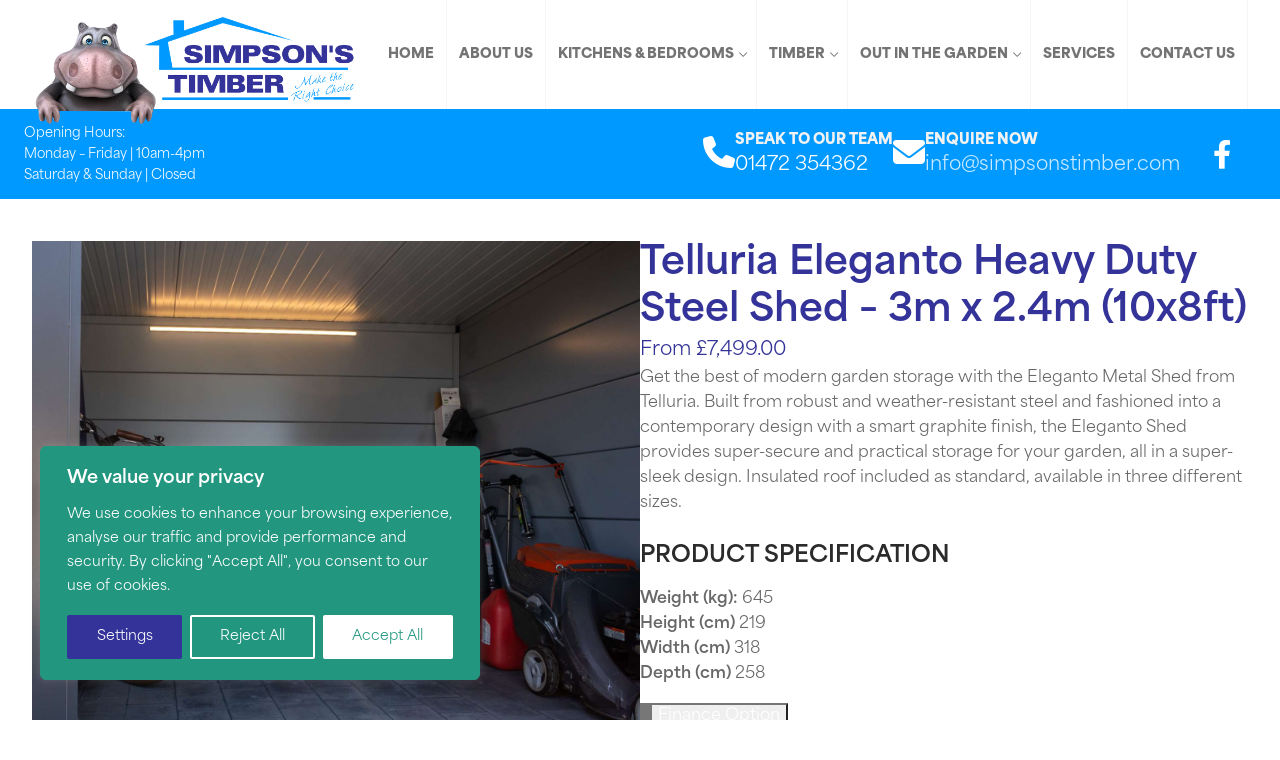

--- FILE ---
content_type: text/css
request_url: https://www.simpsonstimber.com/wp-content/themes/simpsonstimber/style.css?ver=1714481974
body_size: 28748
content:
/*
 Theme Name:   Simpsons Timber
 Theme URI:    https://skyline-internet.com/skylinestarter
 Description:  A Starter Theme for Skyline WordPress Sites, Child theme of Customify
 Author:       Skyline Internet
 Author URI:   https://www.skyline-internet.com
 Template:     customify
 Version:      1.0.0
 Text Domain:  simpsonstimber
*/

:root {
  --fonth: "area-normal", sans-serif;
  --fonth_weight: 700;
  --fontp: "area-normal", sans-serif;
  --fontp_weight: 400;
  --white: #fff;
  --black: #1a1a1a;
  --grey: #e6e6e6;

  --dark-blue: #333399;
  --light-blue: #0099ff;

  --accent: #23967f;
  --ivory: #f9fbf2;
  --linen: #ffede1;

  --default: var(--grey);
  --primary: var(--dark-blue);
  --secondary: var(--light-blue);

  --border-radius: 15px;
  --shadow: 0 1px 3px rgba(0, 0, 0, 0.12), 0 1px 2px rgba(0, 0, 0, 0.24);
  --text-shadow: 2px 2px rgba(0, 0, 0, 0.5);
}

html {
  scroll-behavior: smooth;
}

main#main {
  z-index: 5;
}

.item--html .top-section {
  display: flex;
  justify-content: center;
  align-items: center;
  gap: 2em;
}
.item--html .top-section .contact-section {
  display: flex;
  justify-content: space-between;
  align-items: center;
  gap: 1em;
}

.item--html .top-section .contact-section.tel .icon .fa {
  color: #fff;
}

.item--html .top-section .contact-section.email .icon .fa {
  color: #fff;
}

.item--html .top-section .contact-section .text {
  display: flex;
  flex-direction: column;
}

.item--html .top-section .contact-section .text span {
  flex: 1;
}

.item--html .top-section .contact-section .text span.small {
  font-size: 90%;
  color: #f2f2f2;
  text-transform: uppercase;
  font-weight: 900;
  display: block;
  margin-bottom: 0.5em;
  line-height: normal;
}

.item--html .top-section .contact-section .text span.large {
  color: #fff;
  font-family: var(--fonth);
  font-size: 1.2em;
  display: block;
  line-height: normal;
}

div.search-form-fields {
  position: absolute;
  right: 0;
  background-color: #fff;
  height: 100%;
  border: none;
  box-shadow: none;
  top: 0;
  width: 0;
  z-index: 10;
  display: flex;
  align-items: center;
  box-shadow: none !important;
  border: none !important;
  transition: all 0.3s;
}

div.search-form-fields.open {
  width: 70%;
}

div.search-form-fields + button {
  z-index: -1;
  font-size: 1.8em;
  position: relative;
  overflow: visible;
}

div.search-form-fields .search-toggle .fa-search {
  transform: translateY(-50%);
}

div.search-form-fields .search-toggle .fa {
  transition: all 0.3s;
  position: absolute;
  color: var(--secondary);
}

div.search-form-fields .search-toggle:hover {
  cursor: pointer;
  opacity: 0.75;
}

div.search-form-fields .search-toggle .fa-times {
  transform: rotateY(-90deg) translateY(-50%);
}

div.search-form-fields.open .search-toggle .fa-times {
  transform: rotateY(0) translateY(-50%);
}
div.search-form-fields.open .search-toggle .fa-search {
  transform: rotateY(90deg) translateY(-50%);
}

div.search-form-fields.open + button {
  z-index: 999 !important;
}

div.search-form-fields + button svg {
  width: 1.2em;
  height: 1.2em;
  z-index: 99;
}

div.search-form-fields input {
  font-family: var(--fonth);
  font-size: 1.5em;
  padding: 0;
}

div.search-form-fields.open input {
  padding: 1em;
}

div.search-form-fields .search-toggle {
  position: absolute;
  right: 2.5vw;
  z-index: 15;
}

div.search-form-fields.open + button.search-submit {
  font-size: 1.75em;
  overflow: visible;
  padding: 1em;
  padding-right: 2em !important;
  border-right: 1px solid #eee;
  color: var(--accent);
}

div.search-form-fields + button.search-submit svg {
  width: 1em;
  height: 1em;
  display: block;
}

div.search-form-fields + button.search-submit:hover {
  opacity: 0.75;
  color: var(--accent);
}

/* Form Control */
.form-control,
.wpcf7-form-control {
  display: block;
  width: 100%;
  padding: 0.375rem 0.75rem;
  font-size: 1rem;
  line-height: 1.5;
  color: #495057;
  background-color: #fff;
  background-clip: padding-box;
  border: 1px solid #ced4da;
  border-radius: var(--border-radius);
  font-family: var(--fontp);
  font-weight: var(--fontp_weight);
  transition: border-color 0.15s ease-in-out, box-shadow 0.15s ease-in-out;
}

.wpcf7-form-control:not([type="submit"]):focus {
  background-color: #fff !important;
}

.wpcf7-response-output {
  background-color: #17a2b8 !important;
  color: #fff;
  border-left: 8px solid #107e90 !important;
  border-top: none !important;
  border-right: none !important;
  border-bottom: none !important;
  padding: 0.6em 0.8em !important;
}

.wpcf7 form.invalid .wpcf7-response-output,
.wpcf7 form.unaccepted .wpcf7-response-output {
  background-color: #ff8a05 !important;
  border-color: #eb7d00 !important;
}

/* End Form Control */
/*============*/

/*============*/
/* Class Utilities */
.bg-grey {
  background-color: var(--grey);
}

.bg-black {
  background-color: var(--black);
}

.bg-primary {
  background-color: var(--primary);
  color: #fff !important;
}

.bg-secondary {
  background-color: var(--secondary);
}

.text-center {
  text-align: center !important;
}

.text-white,
.text-white h1,
.text-white h2,
.text-white h3,
.text-white h4,
.text-white h5,
.text-white h6 {
  color: #fff !important;
}

.text-default {
  color: var(--default) !important;
}

.text-primary {
  color: var(--primary) !important;
}

.text-secondary {
  color: var(--secondary) !important;
}

.text-grey,
.text-gray {
  color: var(--grey) !important;
}

.text-black {
  color: var(--black) !important;
}

.d-block {
  display: block !important;
}

.o-auto {
  overflow: auto;
}

.position-relative {
  position: relative;
}

.bg-default {
  background-color: var(--default);
}

.m-0 {
  margin: 0 !important;
}

.justify-between {
  justify-content: space-between;
}

.py-2 {
  padding-top: 0.3em;
  padding-bottom: 0.3em;
}

.highlight {
  color: var(--primary);
  font-style: italic;
}

.italic {
  font-style: italic !important;
}

.margin-last-p-0 p:last-of-type {
  margin-bottom: 0 !important;
}

.page-template-page-padding-top-0 main#main {
  padding-top: 0;
  padding-bottom: 0;
}
/* End Class Utilities*/

.latest-product-slider {
  background: #fff;
  padding: 1em;
  border-radius: var(--border-radius);
  box-shadow: var(--shadow);
  text-align: center;
}

p.product-name {
  font-weight: 900;
  font-size: 1.4em;
  margin: 0;
  font-family: var(--fonth);
  color: var(--accent);
}

p.product-price {
  font-weight: 400;
  color: var(--primary);
  font-size: 1.2em;
  margin: 0;
}

.swiper-pagination {
  top: 2em !important;
  position: relative !important;
}

.swiper-pagination .swiper-pagination-bullet-active {
  color: var(--secondary);
}

.product-banner-text h2,
.product-banner-text h4,
.product-banner-text p {
  color: #fff;
  text-shadow: var(--shadow);
}

.product-banner-text h2 + h4:before {
  content: "";
  display: block;
  height: 2px;
  width: 55%;
  margin-top: 1em;
  margin-bottom: 1em;
  background-color: #fff;
  border-radius: var(--border-radius);
}

.overlay-primary-50 {
  position: relative;
}

.overlay-primary-50:after {
  position: absolute;
  left: 0;
  top: 0;
  width: 100%;
  height: 100%;
  background-color: var(--light-blue);
  opacity: 0.5;
  content: "";
  display: block;
  z-index: 1;
  border-radius: 1em;
}

.overlay-primary-50 .panel-grid-cell {
  z-index: 5;
}

.site-header .site-branding img {
  transform: translateY(1em);
}

footer .footer-main-inner h4 {
  font-size: 1.4em;
  font-family: var(--fonth);
  font-weight: 900;
  text-transform: none;
  margin-bottom: 8px !important;
}

.main-banner .sow-hero-buttons {
  margin-top: 0 !important;
}

.hero-hover-scale .sow-slider-image {
  overflow: hidden;
}

.hero-hover-scale .sow-slider-image .sow-slider-image-overlay {
  transition: transform 0.3s;
}

.hero-hover-scale .sow-slider-image:hover .sow-slider-image-overlay {
  transform: scale(1.15);
}

.builder-item--footer-3 .widget-area .widget_block {
  margin-bottom: 1em;
}

.builder-item--footer-3 .widget-area .widget_block:first-of-type {
  margin-bottom: 0;
}

.pre-footer .btn.btn-primary {
  background-color: #fff !important;
  color: #0467a9;
  box-shadow: none;
  display: block;
  width: 100%;
  max-width: unset;
  opacity: 1;
  line-height: normal;
  font-family: var(--fontp);
  font-weight: var(--fontp_weight);
  text-align: left;
  padding-right: 1em;
  text-transform: none;
  display: flex;
  align-items: center;
  gap: 10px;
}

.single-page-finance-button {
  margin-top: 1rem;
  border-left: 0.75em solid rgba(0, 0, 0, 0.5) !important
}

.single-page-finance-button a {
  color: #fff;
  font-weight: var(--fontp_weight);
  text-transform: capitalize;
  font-family: var(--fontp);
}

.ow-button-base > a,
a.btn,
input.btn,
button.btn,
section.not-found ul#menu-footer-product-menu li.menu-item a,
a.readmore-button {
  border-left: 0.75em solid rgba(0, 0, 0, 0.5) !important;
  border-top-left-radius: 0 !important;
  border-bottom-left-radius: 0 !important;
  transition: all 0.3s;
  padding-right: 2.5em !important;
  position: relative !important;
}

.ow-button-base > a:before,
.btn:before,
button.btn,
a.readmore-button:before {
  content: "";
  display: block;
  height: calc(100% + 2px);
  width: 0.75em;
  position: absolute;
  left: 0;
  top: -1px;
  background-color: black;
  opacity: 0.25;
}

.ow-button-base > a:hover,
.btn:hover,
a.readmore-button:hover {
  border-left-width: 0em !important;
}

body.page-template-page-padding-0 main#main {
  padding-top: 0 !important;
  padding-bottom: 0 !important;
}

.mask-img {
  -webkit-mask-image: url("https://www.simpsonstimber.com/wp-content/uploads/2023/04/mask.png");
  -webkit-mask-size: cover;
  -webkit-mask-repeat: no-repeat;
}

.mask-img-angle-right {
  -webkit-mask-image: url("https://www.simpsonstimber.com/wp-content/uploads/2023/05/mask-angle-right.png");
  -webkit-mask-size: cover;
  -webkit-mask-repeat: no-repeat;
  -webkit-mask-position: right;
}

.mask-img-angle-left {
  -webkit-mask-image: url("https://www.simpsonstimber.com/wp-content/uploads/2023/05/mask-angle-left.png");
  -webkit-mask-size: cover;
  -webkit-mask-repeat: no-repeat;
}

@media (max-width: 768px) {
  .mask-img-angle-right {
    -webkit-mask-image: url("https://www.simpsonstimber.com/wp-content/uploads/2023/05/mask-angle-bottom.png");
    -webkit-mask-size: cover;
    -webkit-mask-repeat: no-repeat;
    -webkit-mask-position: bottom;
  }

  .mask-img-angle-left {
    -webkit-mask-image: url("https://www.simpsonstimber.com/wp-content/uploads/2023/05/mask-angle-top.png");
    -webkit-mask-size: cover;
    -webkit-mask-repeat: no-repeat;
    -webkit-mask-position: top;
  }
}

form .flex {
  display: flex;
  align-items: center;
  justify-content: space-between;
  gap: 10px;
}

form .flex.brochure-request {
  flex-direction: column;
}

form .flex.brochure-request .btn {
  color: #fff;
  opacity: 1;
  width: 100%;
}

form .flex.brochure-request textarea {
  border-radius: 0;
}

.pre-footer form {
  margin-bottom: 0;
}

form .flex .col {
  flex: 1;
}

form .flex .col.submit {
  flex: 0.5;
}

form .flex .col.submit .wpcf7-spinner {
  position: absolute;
  right: 0;
  opacity: 0 !important;
}

.pre-footer .flex .col p {
  margin-bottom: 0;
}

.pre-footer .flex .col input[type="text"],
.pre-footer .flex .col input[type="tel"],
.pre-footer .flex .col input[type="email"],
.pre-footer .flex .col textarea {
  background-color: rgba(255, 255, 255, 0.3);
  color: #fff;
  border-color: rgba(255, 255, 255, 0.6);
  transition: all 0.2s;
  border-radius: 0;
}

.pre-footer .flex .col:first-of-type p {
  display: flex;
  gap: 10px;
  flex-direction: column;
}

.pre-footer .wpcf7-not-valid-tip {
  font-weight: normal;
  display: block;
  background-color: #dc3232;
  color: #fff;
  padding: 0.5em;
  font-size: 80%;
  position: absolute;
  right: 0;
  top: calc(100% + 0rem);
  z-index: 99;
}

.pre-footer .flex .col textarea {
  min-height: unset;
  height: calc(5.2rem + 10px);
}

.pre-footer .flex .col input[type="text"]::placeholder,
.pre-footer .flex .col input[type="tel"]::placeholder,
.pre-footer .flex .col input[type="email"]::placeholder,
.pre-footer .flex .col textarea::placeholder {
  color: #fff;
}

.pre-footer .flex .col input[type="text"]:active,
.pre-footer .flex .col input[type="tel"]:active,
.pre-footer .flex .col input[type="email"]:active,
.pre-footer .flex .col input[type="text"]:focus,
.pre-footer .flex .col input[type="tel"]:focus,
.pre-footer .flex .col input[type="email"]:focus,
.pre-footer .flex .col textarea:active,
.pre-footer .flex .col textarea:focus {
  background-color: transparent !important;
}

.py-2 {
  padding-top: 1.25em;
  padding-bottom: 1.25em;
}

.has-sspaaccent-background-color {
  background-color: var(--wp--preset--color--sspaaccent);
}

.service-images .so-widget-sow-hero li.sow-slider-image {
  overflow: hidden;
}

.service-images .so-widget-sow-hero .sow-slider-image-cover {
  transition: all 0.3s;
}

.service-images .so-widget-sow-hero:hover .sow-slider-image-cover {
  transition: all 0.3s;
  transform: scale(1.1);
}

.builder-item--footer-5 {
  font-size: 90% !important;
}

body.home ul.sow-slider-images,
body
  main#main
  .entry-content
  > .panel-layout
  .panel-grid-cell:first-of-type
  .widget_sow-hero
  ul.sow-slider-images {
  z-index: 1;
}

.heading-no-transform h1,
.heading-no-transform h2,
.heading-no-transform h3,
.heading-no-transform h4,
.heading-no-transform h5,
.heading-no-transform h6 {
  text-transform: none;
}

.faded-bg {
  position: relative;
}

.faded-bg:before {
  content: "";
  display: block;
  position: absolute;
  width: 100%;
  height: 100%;
  inset: 0;
  background-color: rgba(0, 0, 0, 0.4);
  z-index: 1;
}

.faded-bg .panel-grid-cell {
  z-index: 2;
}

.why-choose-us .custom-html-widget {
  text-align: center;
}

.why-choose-us .material-symbols-outlined {
  font-size: 5rem;
  display: inline-block;
}

.tiled-gallery .gallery-row {
  margin: 0 auto;
}

.composite-decking h4 {
  text-align: center;
  line-height: 1.4em;
}

.composite-decking-banner h3 {
  font-weight: 400;
}

.composite-decking-banner .sow-hero-buttons,
.hero-button-slim-margin .sow-hero-buttons {
  margin-top: 10px !important;
}

.bg-img-with-overlay {
  position: relative;
}

.bg-img-with-overlay:after {
  position: absolute;
  left: 0;
  top: 0;
  display: block;
  content: "";
  width: 100%;
  height: 100%;
  z-index: 5;
  background-color: rgba(0, 0, 0, 0.35);
}

.bg-img-with-overlay .panel-grid-cell {
  z-index: 6;
}

.outdoor-building-loop {
  display: grid;
  grid-template-columns: repeat(3, 1fr);
  grid-gap: 1em;
}

.swiper-initialized .outdoor-building-loop {
  gap: unset;
}

.outdoor-building-loop .entry-img {
  position: relative;
  z-index: 2;
  padding: 1em;
}

.outdoor-building-loop .entry-img img {
  z-index: 5;
  border-radius: 10px;
  box-shadow: var(--shadow);
}

.outdoor-building-loop article {
  background-color: transparent;
  /*padding:2.5em 1em;*/
  display: flex;
  flex-direction: column;
  justify-content: flex-start;
}

.outdoor-building-loop article .actions {
  margin-top: auto;
}

.outdoor-building-loop article .card-content {
  padding: 0 1em;
  text-align: center;
}

/*
*	Grid Border
*/

.outdoor-building-loop article {
  /*border-color:rgba(0,0,0,0.2);
	border:1px solid rgba(0,0,0,0.2);*/
  border-radius: 0;
  border: none;
}

/*
.outdoor-building-loop article:nth-child(3n+1){
	border-right-width:1px;
	border-bottom-width:1px;
	border-right-style: solid;
	border-bottom-style: solid;
}

.outdoor-building-loop article:nth-child(3n+2){
	border-bottom-width:1px;
	border-bottom-style: solid;
}

.outdoor-building-loop article:nth-child(3n+3){
	border-left-width:1px;
	border-bottom-width:1px;
	border-left-style: solid;
	border-bottom-style: solid;
}

.outdoor-building-loop article:nth-last-child(1){
	border-bottom:none!important;
}
*/
/*
*	Ending grid border
*/

.outdoor-building-loop article .entry-title {
  color: var(--secondary);
  font-size: 1.75em;
  text-transform: none;
}

.outdoor-building-loop article .actions {
  display: flex;
  justify-content: center;
  gap: 10px;
}

@media (max-width: 884px) {
  .outdoor-building-loop article .actions {
    flex-direction: column;
  }
}

.outdoor-building-loop article .btn,
body.single-outdoor-building .btn {
  font-size: 0.85em;
  padding: 0.75em 1.5em;
  color: #ffffff !important;
  border-width: 1px 0;
}

.outdoor-building-loop article .btn.btn-primary,
.brochure-grid .btn-primary {
  background: var(--primary);
  border: 1px solid var(--primary);
}

.brochure-grid .btn-primary {
  color: #fff;
  padding: 0.4em 1.2em !important;
}

.outdoor-building-loop article .btn.btn-accent,
body.single-outdoor-building .btn.btn-accent {
  background: var(--accent);
  border: 1px solid var(--accent);
}

/* Brochure Grid */

.brochure-grid {
  display: grid;
  grid-template-columns: repeat(2, 1fr);
  column-gap: 10px;
  row-gap: 20px;
}

@media (min-device-width: 768px) and (max-device-width: 1024px) and (orientation: portrait) {
  .brochure-grid {
    grid-template-columns: repeat(2, 1fr);
  }
}

@media (max-width: 380px) and (orientation: portrait) {
  body .brochure-grid .brochure-block {
    padding: 0;
    border-left: none;
    border-right: none;
    border-top: none;
    border-radius: 0;
  }
}

/* Portrait and Landscape */
@media (min-device-width: 100px) and (max-device-width: 884px) {
  .brochure-grid {
    grid-template-columns: repeat(1, 1fr);
  }
}

.brochure-grid .brochure-block {
  border: 1px solid #f2f2f2;
  border-radius: var(--border-radius);
  transition: all 0.3s;
}

.brochure-grid .brochure-block:hover {
  transform: translateY(-2px);
  box-shadow: var(--shadow);
}

.brochure-grid .brochure-block .policy-title {
  font-size: 1.25em;
  max-width: 75%;
  margin-bottom: 0;
  color: var(--blue);
}

.brochure-grid .brochure-block {
  display: flex;
  padding: 1em;
  flex-direction: column;
  height: 100%;
}

.brochure-grid .brochure-block .main-content {
  display: flex;
  height: 100%;
  margin-bottom: 1em;
  gap: 10px;
}

.brochure-grid .brochure-block .main-content content {
  width: 75%;
  display: flex;
  flex-direction: column;
}

.brochure-grid .brochure-block .main-content content .brochure-title {
  color: var(--primary);
  text-transform: none;
  font-size: 1.2em;
}

.brochure-grid .brochure-block .thumbnail {
  width: 25%;
}

.brochure-grid .brochure-block ul.meta {
  display: grid;
  align-items: center;
  grid-template-columns: repeat(3, 1fr);
  list-style-type: none;
  margin: auto 0 0 0;
  font-size: 90%;
}

.brochure-grid .brochure-block ul.meta .meta-item {
  margin: 0;
  padding-right: 1em;
  margin-right: 1em;
  border-right: 1px solid #b3b3b3;
  color: #b3b3b3;
}

.brochure-grid .brochure-block ul.meta .meta-item:nth-child(3n),
.brochure-grid .brochure-block ul.meta .meta-item:last-of-type {
  border-right: none;
}

.brochure-grid .brochure-block .footer-content {
  display: flex;
  justify-content: space-between;
}

.accordion-transparent-style
  .sow-accordion
  .sow-accordion-panel
  .sow-accordion-panel-header {
  background-color: transparent !important;
  border: none;
}

.accordion-transparent-style .sow-accordion-panel:focus-visible {
  outline: none !important;
}

.accordion-transparent-style
  .sow-accordion
  .sow-accordion-panel
  .sow-accordion-panel-header:focus-visible {
  outline: none !important;
  border: 1px solid rgba(255, 255, 255, 0.5) !important;
}

.accordion-transparent-style .sow-accordion .sow-accordion-panel {
  border: none;
  border-bottom: 1px solid rgba(0, 0, 0, 0.25);
}

.accordion-transparent-style .sow-accordion .sow-accordion-panel:last-of-type {
  border-bottom: none !important;
}

.sow-accordion-panel-border {
  background-color: transparent;
}

.accordion-transparent-style
  .sow-accordion
  .sow-accordion-panel
  .sow-accordion-title {
  font-weight: 600;
  font-size: 1.15em;
}

.accordion-transparent-style
  .sow-accordion
  .sow-accordion-panel
  .sow-accordion-panel-border {
  background-color: transparent !important;
}

/* Mobile Styling*/

@media (max-width: 884px) {
  .item--html .top-section {
    flex-direction: column;
    align-items: flex-start;
    gap: 1em;
  }

  .mobile-item--menu ul.sub-menu li.menu-item > a {
    background-color: rgba(0, 0, 0, 0.05);
  }

  .wp-block-group.row-mobile-column {
    flex-direction: column;
  }

  form .flex {
    flex-direction: column;
    padding: 1em;
  }

  .sow-slider-image-container .sow-slider-image-wrapper h3 {
    font-size: 20px !important;
    font-weight: 800;
  }

  .sow-slider-image-container .sow-slider-image-wrapper h2 {
    font-size: 24px !important;
  }

  .sow-slider-image-container .sow-slider-image-wrapper p {
    margin: 0 !important;
  }

  .sow-slider-image-container .sow-slider-image-wrapper p,
  .sow-slider-image-container .sow-slider-image-wrapper div.ow-button-base a {
    font-size: 0.9em;
  }

  .item--html .top-section .contact-section .text span.large {
    font-size: 1em;
  }

  /*
	*	Builind Loop
	*/
  .outdoor-building-loop {
    grid-template-columns: 1fr;
  }

  /*
	*	Grid Border
	*/

  .outdoor-building-loop article {
    border-color: rgba(0, 0, 0, 0.2);
    border-bottom-width: 1px !important;
    border-bottom-style: solid !important;
    border-right: none !important;
    border-left: none !important;
  }

  .outdoor-building-loop article:nth-last-child(1) {
    border-bottom: none !important;
  }

  /*
	*	Worktop Brochures
	*/
  .brochure-grid .brochure-block .main-content,
  .brochure-grid .brochure-block .footer-content {
    flex-direction: column;
    text-align: center;
    justify-content: center;
    align-items: center;
  }

  .brochure-grid .brochure-block .thumbnail,
  .brochure-grid .brochure-block .main-content content {
    width: 100%;
  }

  .brochure-grid .brochure-block ul.meta {
    display: flex;
    justify-content: center;
    align-items: center;
    flex-wrap: wrap;
    margin-bottom: 1em;
  }
}

@media (min-device-width: 768px) and (max-device-width: 1180px) and (orientation: landscape) and (-webkit-min-device-pixel-ratio: 1) {
  .site-header .site-branding img {
    max-width: 225px !important;
  }
  .builder-item--primary-menu .nav-menu-desktop .primary-menu-ul > li > a {
    padding-left: 10px !important;
    padding-right: 10px !important;
  }
}

section.not-found {
  display: flex;
  justify-content: center;
  align-items: center;
  flex-direction: column;
  text-align: center;
}

section.not-found ul.menu {
  display: flex;
  justify-content: center;
  align-items: center;
  flex-wrap: wrap;
}

section.not-found ul.menu li.menu-item .sub-menu {
  display: none;
}

section.not-found .sep.my-1 {
  margin-top: 1em;
  margin-bottom: 1em;
}

section.not-found .search-section form {
  max-width: 500px !important;
  margin: 0 auto;
  position: relative;
}

section.not-found .search-section form button[type="submit"] {
  position: absolute;
  display: flex;
  justify-content: center;
  align-items: center;
  color: var(--primary);
  right: 0;
}

section.not-found .search-section input.search-field {
  font-family: var(--fontp);
  font-weight: 300;
  max-width: 500px;
  border-radius: var(--border-radius);
  background-color: #f2f2f2;
}

section.not-found ul.menu li.menu-item {
  margin: 5px 8px;
}

section.not-found .search-section form button[type="submit"]:hover {
  background-color: transparent !important;
  box-shadow: none;
}

body.search .customify-grid-3_sm-1_xs-1 {
  grid-template-columns: repeat(3, 1fr);
  display: grid;
  gap: 1em;
}

body.search .customify-grid-3_sm-1_xs-1 article {
  padding: 1em;
  border: 1px solid #eee !important;
}

body.search .customify-grid-3_sm-1_xs-1 article .entry-inner {
  border: none !important;
  padding: 0;
  margin: 0;
}

@media (max-width: 1024px) {
  body.search .customify-grid-3_sm-1_xs-1 {
    grid-template-columns: 1fr;
  }
}

body .cky-btn-revisit-wrapper {
  bottom: 0 !important;
  box-shadow: var(--shadow);
  width: auto;
  height: auto;
  border-radius: 10px 10px 0 0;
  font-size: 90%;
  font-family: var(--fontp);
  font-weight: 300;
  text-transform: none;
}

body button.cky-btn-revisit {
  min-height: unset;
  max-height: unset;
  min-width: unset;
  max-width: unset;
  height: auto;
  width: auto;
}

body button.cky-btn-revisit:hover {
  background-color: var(--accent);
  box-shadow: none !important;
}

div[data-cky-tag="detail-powered-by"] {
  display: none !important;
}

.cky-accordion-header .cky-always-active,
button.cky-show-desc-btn {
  color: #fff !important;
  opacity: 85% !important;
}

body button.cky-btn-revisit img {
  display: none !important;
}

body button.cky-btn-revisit:after {
  content: "Cookies";
  display: block;
  color: #fff;
}

.swiper {
  width: 1200px;
}

@media (max-width: 1200px) {
  .swiper {
    width: 800px;
  }
}

@media (max-width: 992px) {
  .swiper {
    width: 100%;
  }
}

.custom-arrows {
  display: flex;
  justify-content: flex-end;
  margin-right: 1em;
}

.custom-arrows .fa-circle {
  color: var(--primary);
}

.custom-arrows > div {
  transition: all 0.2s;
}

.custom-arrows > div:hover {
  cursor: pointer;
  opacity: 0.8;
}

body.single-outdoor-building section.post .content {
  display: flex;
  align-items: flex-start;
  gap: 1em;
}

body.single-outdoor-building section.post .content .main-content,
body.single-outdoor-building section.post .content .content-img {
  flex: 1;
  width: 50%;
}

@media (max-width: 884px) {
  body.single-outdoor-building section.post .content {
    flex-direction: column;
  }

  body.single-outdoor-building section.post .content .main-content,
  body.single-outdoor-building section.post .content .content-img {
    width: 100%;
  }
}

body.single-outdoor-building section.post .content .main-slider,
body.single-outdoor-building section.post .content .thumbnail-slider {
  overflow: hidden;
}

body.single-outdoor-building section.post .content .thumbnail-slider img {
  transition: all 0.2s;
}

body.single-outdoor-building section.post .content .thumbnail-slider img:hover {
  cursor: pointer;
  opacity: 0.75;
}

body.single-outdoor-building .entry-title {
  margin-bottom: 0;
  font-famly: var(--fonth);
  text-transform: none;
  color: var(--primary);
}

.skirting-silhouette .widget-title {
  font-weight: 300 !important;
  font-family: var(--fontp);
  text-transform: none !important;
  margin-top: 0.5em;
}

.panel-grid:has(.swiper) .panel-grid-cell {
  position: relative;
}

.panel-grid:has(.swiper) .panel-grid-cell .custom-arrows .custom-prev-arrow,
.panel-grid:has(.swiper) .panel-grid-cell .custom-arrows .custom-next-arrow {
  position: absolute;
  top: 50%;
  transform: translateY(-50%);
  min-height: 3em;
  background-color: var(--primary);
  display: flex;
  align-items: center;
  border-radius: var(--border-radius);
  box-shadow: var(--shadow);
  font-size: 1.4em;
  z-index: 10;
}

.panel-grid:has(.swiper)
  .panel-grid-cell
  .custom-arrows
  .custom-prev-arrow:hover,
.panel-grid:has(.swiper)
  .panel-grid-cell
  .custom-arrows
  .custom-next-arrow:hover {
  opacity: 0.75;
}

.panel-grid:has(.swiper) .panel-grid-cell .custom-arrows .custom-prev-arrow {
  left: 0;
}

.panel-grid:has(.swiper) .panel-grid-cell .custom-arrows .custom-next-arrow {
  right: 0;
}

@media (min-width: 992px) {
  .desktop-hide-arrows .custom-prev-arrow,
  .desktop-hide-arrows .custom-next-arrow {
    display: none;
  }
}


--- FILE ---
content_type: application/javascript
request_url: https://www.simpsonstimber.com/wp-content/themes/simpsonstimber/swiperIni.js?ver=1687804809
body_size: 2206
content:
const swiperElements = document.querySelectorAll('.swiper');
if(swiperElements)
{

  swiperElements.forEach((swiperElement) => {
    var args = {
      direction: 'horizontal',
      loop: true,
      slidesPerView: 3,
      breakpoints: {
        // when window width is >= 320px
        100: {
          slidesPerView: 1,
          spaceBetween: 20
        },
        // when window width is >= 480px
        768: {
          slidesPerView: 2,
          spaceBetween: 30
        },
        // when window width is >= 640px
        992: {
          slidesPerView: 3,
          spaceBetween: 40
        }
      }
    };
    const parentDiv = swiperElement.closest('.panel-grid-cell');
    const nextEl = parentDiv.querySelector('.custom-next-arrow');
    const prevEl = parentDiv.querySelector('.custom-prev-arrow');
    if(nextEl || prevEl) { args.navigation = {};}
    if(nextEl){ args.navigation.nextEl = nextEl;}
    if(prevEl){ args.navigation.prevEl = prevEl;}
    console.log(typeof args);
    const swiper = new Swiper(swiperElement,args);
  });
}

const galleries = document.querySelectorAll('.content .content-img');
if(galleries)
{
  galleries.forEach((gallery) => {
    const mainSlider = gallery.querySelector('.main-slider');
    const thumbSlider = gallery.querySelector('.thumbnail-slider');
    const nextEl = gallery.querySelector('.custom-next-arrow');
    const prevEl = gallery.querySelector('.custom-prev-arrow');
    var swiper = new Swiper(thumbSlider, {
      spaceBetween: 2,
      slidesPerView: 2,
      breakpoints: {
        // when window width is >= 320px
        100: {
          slidesPerView: 3
        },
        // when window width is >= 480px
        768: {
          slidesPerView: 3
        },
        // when window width is >= 640px
        992: {
          slidesPerView: 5
        }
      },
      freeMode: true,
      watchSlidesProgress: true,
    });
    var swiper2 = new Swiper(mainSlider, {
      spaceBetween: 10,
      autoHeight:true,
      thumbs: {
        swiper: swiper,
      },
      navigation:{
        nextEl: nextEl,
        prevEl: prevEl
      }
    });
  });
}

--- FILE ---
content_type: application/javascript
request_url: https://www.simpsonstimber.com/wp-content/themes/simpsonstimber/main.js?ver=1687788967
body_size: 539
content:
const skySearchToggle = document.querySelector('.search-toggle');
if(typeof skySearchToggle != 'undefined' && skySearchToggle != null)
{
    skySearchToggle.addEventListener('click',function(){
        const searchForm = document.querySelector('.search-form-fields');
        if(searchForm)
        {
            searchForm.classList.toggle('open');
            if(searchForm.classList.contains('open'))
            {
                searchForm.querySelector('input[type="search"]').focus();
            }
        }
    });
}